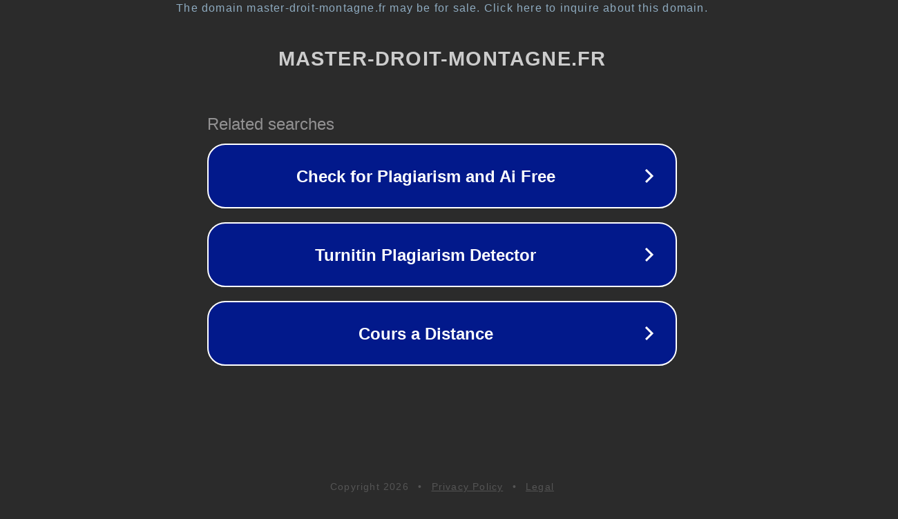

--- FILE ---
content_type: text/html; charset=utf-8
request_url: http://master-droit-montagne.fr/type/video/
body_size: 1086
content:
<!doctype html>
<html data-adblockkey="MFwwDQYJKoZIhvcNAQEBBQADSwAwSAJBANDrp2lz7AOmADaN8tA50LsWcjLFyQFcb/P2Txc58oYOeILb3vBw7J6f4pamkAQVSQuqYsKx3YzdUHCvbVZvFUsCAwEAAQ==_u3AhzvoJNAv0oFZe54v57gUz62Ezfwt8m9ujrLM9W30gOTJato6LjP4Mef8IUd83gMC+AKrLGlcKJlMcmV9xdQ==" lang="en" style="background: #2B2B2B;">
<head>
    <meta charset="utf-8">
    <meta name="viewport" content="width=device-width, initial-scale=1">
    <link rel="icon" href="[data-uri]">
    <link rel="preconnect" href="https://www.google.com" crossorigin>
</head>
<body>
<div id="target" style="opacity: 0"></div>
<script>window.park = "[base64]";</script>
<script src="/brJDZAHUQ.js"></script>
</body>
</html>
